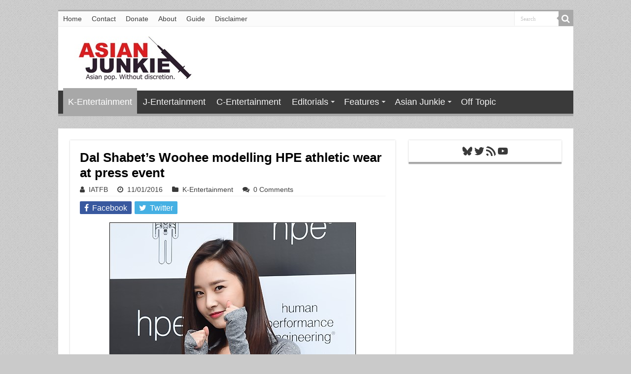

--- FILE ---
content_type: text/html; charset=utf-8
request_url: https://www.google.com/recaptcha/api2/aframe
body_size: 267
content:
<!DOCTYPE HTML><html><head><meta http-equiv="content-type" content="text/html; charset=UTF-8"></head><body><script nonce="qESqc3OJJKTlrghBgvUeMA">/** Anti-fraud and anti-abuse applications only. See google.com/recaptcha */ try{var clients={'sodar':'https://pagead2.googlesyndication.com/pagead/sodar?'};window.addEventListener("message",function(a){try{if(a.source===window.parent){var b=JSON.parse(a.data);var c=clients[b['id']];if(c){var d=document.createElement('img');d.src=c+b['params']+'&rc='+(localStorage.getItem("rc::a")?sessionStorage.getItem("rc::b"):"");window.document.body.appendChild(d);sessionStorage.setItem("rc::e",parseInt(sessionStorage.getItem("rc::e")||0)+1);localStorage.setItem("rc::h",'1768470732695');}}}catch(b){}});window.parent.postMessage("_grecaptcha_ready", "*");}catch(b){}</script></body></html>

--- FILE ---
content_type: application/javascript; charset=utf-8
request_url: https://fundingchoicesmessages.google.com/f/AGSKWxVrY5gfGjjNWT1FAkcOcdT3kQwoh2G-UICeTG5GSJnjpukG9dpVsvjj9zT1vFQfh2DznlfrObVDKSMD7ni8FBBqsZOzNLRckCQs7P1Pw7idOn5lBvb8yBBS9mLnbJBzeBmVd7KlDYbHJULmqQkIokuFUhTEtm7ypYkthENSAlJfyhOSmHW5EHUnqez2/_/rightad./760x120_/callads5.-ads-placement./banners/ads.
body_size: -1291
content:
window['662e8da6-9a57-42d6-8dfe-9242b8c34ad5'] = true;